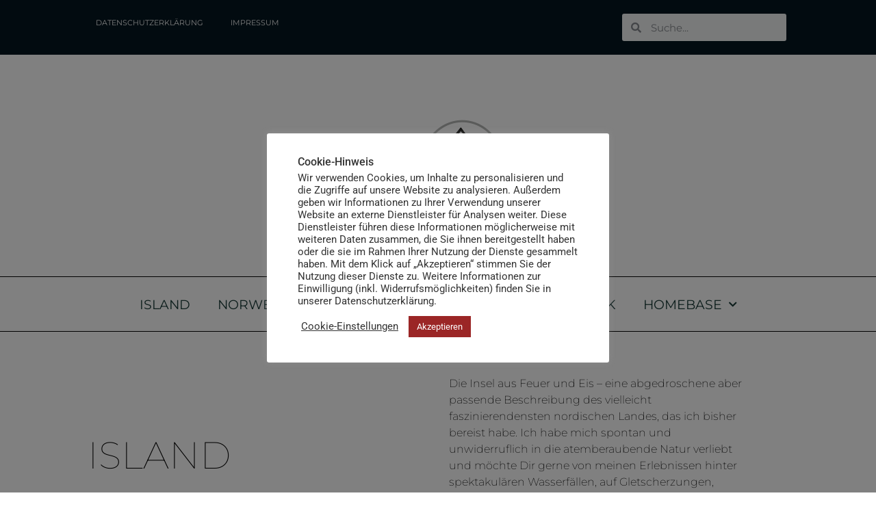

--- FILE ---
content_type: text/html; charset=UTF-8
request_url: https://www.nordlandverliebt.de/category/island/
body_size: 13781
content:
<!DOCTYPE html>
<html lang="de">
<head>
	<meta charset="UTF-8">
	<meta name="viewport" content="width=device-width, initial-scale=1.0, viewport-fit=cover" />		<meta name='robots' content='index, follow, max-image-preview:large, max-snippet:-1, max-video-preview:-1' />

	<!-- This site is optimized with the Yoast SEO plugin v24.9 - https://yoast.com/wordpress/plugins/seo/ -->
	<title>Island Archive - Nordlandverliebt</title>
	<link rel="canonical" href="https://www.nordlandverliebt.de/category/island/" />
	<meta property="og:locale" content="de_DE" />
	<meta property="og:type" content="article" />
	<meta property="og:title" content="Island Archive - Nordlandverliebt" />
	<meta property="og:description" content="Die Insel aus Feuer und Eis &#8211; eine abgedroschene aber passende Beschreibung des vielleicht faszinierendensten nordischen Landes, das ich bisher bereist habe. Ich habe mich spontan und unwiderruflich in die atemberaubende Natur verliebt und möchte Dir gerne von meinen Erlebnissen hinter spektakulären Wasserfällen, auf Gletscherzungen, zwischen moosbewachsenen Lavafeldern und auf und in erloschenen Vulkankratern berichten." />
	<meta property="og:url" content="https://www.nordlandverliebt.de/category/island/" />
	<meta property="og:site_name" content="Nordlandverliebt" />
	<meta name="twitter:card" content="summary_large_image" />
	<script type="application/ld+json" class="yoast-schema-graph">{"@context":"https://schema.org","@graph":[{"@type":"CollectionPage","@id":"https://www.nordlandverliebt.de/category/island/","url":"https://www.nordlandverliebt.de/category/island/","name":"Island Archive - Nordlandverliebt","isPartOf":{"@id":"https://www.nordlandverliebt.de/#website"},"primaryImageOfPage":{"@id":"https://www.nordlandverliebt.de/category/island/#primaryimage"},"image":{"@id":"https://www.nordlandverliebt.de/category/island/#primaryimage"},"thumbnailUrl":"https://www.nordlandverliebt.de/wp-content/uploads/2021/11/1.jpg","breadcrumb":{"@id":"https://www.nordlandverliebt.de/category/island/#breadcrumb"},"inLanguage":"de"},{"@type":"ImageObject","inLanguage":"de","@id":"https://www.nordlandverliebt.de/category/island/#primaryimage","url":"https://www.nordlandverliebt.de/wp-content/uploads/2021/11/1.jpg","contentUrl":"https://www.nordlandverliebt.de/wp-content/uploads/2021/11/1.jpg","width":1500,"height":1125},{"@type":"BreadcrumbList","@id":"https://www.nordlandverliebt.de/category/island/#breadcrumb","itemListElement":[{"@type":"ListItem","position":1,"name":"Startseite","item":"https://www.nordlandverliebt.de/"},{"@type":"ListItem","position":2,"name":"Island"}]},{"@type":"WebSite","@id":"https://www.nordlandverliebt.de/#website","url":"https://www.nordlandverliebt.de/","name":"Nordlandverliebt","description":"Blog","publisher":{"@id":"https://www.nordlandverliebt.de/#organization"},"potentialAction":[{"@type":"SearchAction","target":{"@type":"EntryPoint","urlTemplate":"https://www.nordlandverliebt.de/?s={search_term_string}"},"query-input":{"@type":"PropertyValueSpecification","valueRequired":true,"valueName":"search_term_string"}}],"inLanguage":"de"},{"@type":"Organization","@id":"https://www.nordlandverliebt.de/#organization","name":"Nordlandverliebt","url":"https://www.nordlandverliebt.de/","logo":{"@type":"ImageObject","inLanguage":"de","@id":"https://www.nordlandverliebt.de/#/schema/logo/image/","url":"https://www.nordlandverliebt.de/wp-content/uploads/2021/01/cropped-nordlandverliebt-logo-berge.png","contentUrl":"https://www.nordlandverliebt.de/wp-content/uploads/2021/01/cropped-nordlandverliebt-logo-berge.png","width":450,"height":244,"caption":"Nordlandverliebt"},"image":{"@id":"https://www.nordlandverliebt.de/#/schema/logo/image/"}}]}</script>
	<!-- / Yoast SEO plugin. -->


<link rel='dns-prefetch' href='//cdn.jsdelivr.net' />
<link rel="alternate" type="application/rss+xml" title="Nordlandverliebt &raquo; Kategorie-Feed für Island" href="https://www.nordlandverliebt.de/category/island/feed/" />
<style id='wp-img-auto-sizes-contain-inline-css' type='text/css'>
img:is([sizes=auto i],[sizes^="auto," i]){contain-intrinsic-size:3000px 1500px}
/*# sourceURL=wp-img-auto-sizes-contain-inline-css */
</style>
<style id='wp-emoji-styles-inline-css' type='text/css'>

	img.wp-smiley, img.emoji {
		display: inline !important;
		border: none !important;
		box-shadow: none !important;
		height: 1em !important;
		width: 1em !important;
		margin: 0 0.07em !important;
		vertical-align: -0.1em !important;
		background: none !important;
		padding: 0 !important;
	}
/*# sourceURL=wp-emoji-styles-inline-css */
</style>
<link rel='stylesheet' id='wp-block-library-css' href='https://www.nordlandverliebt.de/wp-includes/css/dist/block-library/style.min.css?ver=6.9' type='text/css' media='all' />

<style id='classic-theme-styles-inline-css' type='text/css'>
/*! This file is auto-generated */
.wp-block-button__link{color:#fff;background-color:#32373c;border-radius:9999px;box-shadow:none;text-decoration:none;padding:calc(.667em + 2px) calc(1.333em + 2px);font-size:1.125em}.wp-block-file__button{background:#32373c;color:#fff;text-decoration:none}
/*# sourceURL=/wp-includes/css/classic-themes.min.css */
</style>
<link rel='stylesheet' id='cookie-law-info-css' href='https://www.nordlandverliebt.de/wp-content/plugins/cookie-law-info/legacy/public/css/cookie-law-info-public.css?ver=3.2.10' type='text/css' media='all' />
<link rel='stylesheet' id='cookie-law-info-gdpr-css' href='https://www.nordlandverliebt.de/wp-content/plugins/cookie-law-info/legacy/public/css/cookie-law-info-gdpr.css?ver=3.2.10' type='text/css' media='all' />
<link rel='stylesheet' id='bootstrap-style-css' href='https://cdn.jsdelivr.net/npm/bootstrap@4.5.3/dist/css/bootstrap.min.css?ver=6.9' type='text/css' media='all' integrity="sha384-TX8t27EcRE3e/ihU7zmQxVncDAy5uIKz4rEkgIXeMed4M0jlfIDPvg6uqKI2xXr2" crossorigin="anonymous" />
<link rel='stylesheet' id='customstyle-css' href='https://www.nordlandverliebt.de/wp-content/themes/lamson/assets/css/style.css?ver=1.0.0' type='text/css' media='all' />
<link rel='stylesheet' id='elementor-frontend-css' href='https://www.nordlandverliebt.de/wp-content/plugins/elementor/assets/css/frontend.min.css?ver=3.28.4' type='text/css' media='all' />
<link rel='stylesheet' id='widget-nav-menu-css' href='https://www.nordlandverliebt.de/wp-content/plugins/elementor-pro/assets/css/widget-nav-menu.min.css?ver=3.28.3' type='text/css' media='all' />
<link rel='stylesheet' id='widget-search-form-css' href='https://www.nordlandverliebt.de/wp-content/plugins/elementor-pro/assets/css/widget-search-form.min.css?ver=3.28.3' type='text/css' media='all' />
<link rel='stylesheet' id='elementor-icons-shared-0-css' href='https://www.nordlandverliebt.de/wp-content/plugins/elementor/assets/lib/font-awesome/css/fontawesome.min.css?ver=5.15.3' type='text/css' media='all' />
<link rel='stylesheet' id='elementor-icons-fa-solid-css' href='https://www.nordlandverliebt.de/wp-content/plugins/elementor/assets/lib/font-awesome/css/solid.min.css?ver=5.15.3' type='text/css' media='all' />
<link rel='stylesheet' id='widget-image-css' href='https://www.nordlandverliebt.de/wp-content/plugins/elementor/assets/css/widget-image.min.css?ver=3.28.4' type='text/css' media='all' />
<link rel='stylesheet' id='widget-heading-css' href='https://www.nordlandverliebt.de/wp-content/plugins/elementor/assets/css/widget-heading.min.css?ver=3.28.4' type='text/css' media='all' />
<link rel='stylesheet' id='e-motion-fx-css' href='https://www.nordlandverliebt.de/wp-content/plugins/elementor-pro/assets/css/modules/motion-fx.min.css?ver=3.28.3' type='text/css' media='all' />
<link rel='stylesheet' id='widget-divider-css' href='https://www.nordlandverliebt.de/wp-content/plugins/elementor/assets/css/widget-divider.min.css?ver=3.28.4' type='text/css' media='all' />
<link rel='stylesheet' id='widget-posts-css' href='https://www.nordlandverliebt.de/wp-content/plugins/elementor-pro/assets/css/widget-posts.min.css?ver=3.28.3' type='text/css' media='all' />
<link rel='stylesheet' id='elementor-icons-css' href='https://www.nordlandverliebt.de/wp-content/plugins/elementor/assets/lib/eicons/css/elementor-icons.min.css?ver=5.36.0' type='text/css' media='all' />
<link rel='stylesheet' id='elementor-post-121-css' href='https://www.nordlandverliebt.de/wp-content/uploads/elementor/css/post-121.css?ver=1745352826' type='text/css' media='all' />
<link rel='stylesheet' id='elementor-post-7-css' href='https://www.nordlandverliebt.de/wp-content/uploads/elementor/css/post-7.css?ver=1745352826' type='text/css' media='all' />
<link rel='stylesheet' id='elementor-post-21-css' href='https://www.nordlandverliebt.de/wp-content/uploads/elementor/css/post-21.css?ver=1745352826' type='text/css' media='all' />
<link rel='stylesheet' id='elementor-post-176-css' href='https://www.nordlandverliebt.de/wp-content/uploads/elementor/css/post-176.css?ver=1745353090' type='text/css' media='all' />
<link rel='stylesheet' id='elementor-gf-local-roboto-css' href='https://www.nordlandverliebt.de/wp-content/uploads/elementor/google-fonts/css/roboto.css?ver=1745352830' type='text/css' media='all' />
<link rel='stylesheet' id='elementor-gf-local-robotoslab-css' href='https://www.nordlandverliebt.de/wp-content/uploads/elementor/google-fonts/css/robotoslab.css?ver=1745352832' type='text/css' media='all' />
<link rel='stylesheet' id='elementor-gf-local-montserrat-css' href='https://www.nordlandverliebt.de/wp-content/uploads/elementor/google-fonts/css/montserrat.css?ver=1745352837' type='text/css' media='all' />
<script type="text/javascript" src="https://www.nordlandverliebt.de/wp-includes/js/jquery/jquery.min.js?ver=3.7.1" id="jquery-core-js"></script>
<script type="text/javascript" src="https://www.nordlandverliebt.de/wp-includes/js/jquery/jquery-migrate.min.js?ver=3.4.1" id="jquery-migrate-js"></script>
<script type="text/javascript" id="cookie-law-info-js-extra">
/* <![CDATA[ */
var Cli_Data = {"nn_cookie_ids":[],"cookielist":[],"non_necessary_cookies":[],"ccpaEnabled":"","ccpaRegionBased":"","ccpaBarEnabled":"","strictlyEnabled":["necessary","obligatoire"],"ccpaType":"gdpr","js_blocking":"1","custom_integration":"","triggerDomRefresh":"","secure_cookies":""};
var cli_cookiebar_settings = {"animate_speed_hide":"500","animate_speed_show":"500","background":"#FFF","border":"#b1a6a6c2","border_on":"","button_1_button_colour":"#9b2626","button_1_button_hover":"#7c1e1e","button_1_link_colour":"#fff","button_1_as_button":"1","button_1_new_win":"","button_2_button_colour":"#333","button_2_button_hover":"#292929","button_2_link_colour":"#444","button_2_as_button":"","button_2_hidebar":"","button_3_button_colour":"#3566bb","button_3_button_hover":"#2a5296","button_3_link_colour":"#fff","button_3_as_button":"1","button_3_new_win":"","button_4_button_colour":"#000","button_4_button_hover":"#000000","button_4_link_colour":"#333333","button_4_as_button":"","button_7_button_colour":"#61a229","button_7_button_hover":"#4e8221","button_7_link_colour":"#fff","button_7_as_button":"1","button_7_new_win":"","font_family":"inherit","header_fix":"","notify_animate_hide":"1","notify_animate_show":"","notify_div_id":"#cookie-law-info-bar","notify_position_horizontal":"right","notify_position_vertical":"bottom","scroll_close":"","scroll_close_reload":"","accept_close_reload":"","reject_close_reload":"","showagain_tab":"","showagain_background":"#fff","showagain_border":"#000","showagain_div_id":"#cookie-law-info-again","showagain_x_position":"100px","text":"#333333","show_once_yn":"","show_once":"10000","logging_on":"","as_popup":"","popup_overlay":"1","bar_heading_text":"Cookie-Hinweis","cookie_bar_as":"popup","popup_showagain_position":"bottom-right","widget_position":"left"};
var log_object = {"ajax_url":"https://www.nordlandverliebt.de/wp-admin/admin-ajax.php"};
//# sourceURL=cookie-law-info-js-extra
/* ]]> */
</script>
<script type="text/javascript" src="https://www.nordlandverliebt.de/wp-content/plugins/cookie-law-info/legacy/public/js/cookie-law-info-public.js?ver=3.2.10" id="cookie-law-info-js"></script>
<link rel="https://api.w.org/" href="https://www.nordlandverliebt.de/wp-json/" /><link rel="alternate" title="JSON" type="application/json" href="https://www.nordlandverliebt.de/wp-json/wp/v2/categories/7" /><link rel="EditURI" type="application/rsd+xml" title="RSD" href="https://www.nordlandverliebt.de/xmlrpc.php?rsd" />
<meta name="generator" content="WordPress 6.9" />
<!-- Analytics by WP Statistics - https://wp-statistics.com -->
<meta name="generator" content="Elementor 3.28.4; features: additional_custom_breakpoints, e_local_google_fonts; settings: css_print_method-external, google_font-enabled, font_display-auto">
			<style>
				.e-con.e-parent:nth-of-type(n+4):not(.e-lazyloaded):not(.e-no-lazyload),
				.e-con.e-parent:nth-of-type(n+4):not(.e-lazyloaded):not(.e-no-lazyload) * {
					background-image: none !important;
				}
				@media screen and (max-height: 1024px) {
					.e-con.e-parent:nth-of-type(n+3):not(.e-lazyloaded):not(.e-no-lazyload),
					.e-con.e-parent:nth-of-type(n+3):not(.e-lazyloaded):not(.e-no-lazyload) * {
						background-image: none !important;
					}
				}
				@media screen and (max-height: 640px) {
					.e-con.e-parent:nth-of-type(n+2):not(.e-lazyloaded):not(.e-no-lazyload),
					.e-con.e-parent:nth-of-type(n+2):not(.e-lazyloaded):not(.e-no-lazyload) * {
						background-image: none !important;
					}
				}
			</style>
			<link rel="icon" href="https://www.nordlandverliebt.de/wp-content/uploads/2020/10/cropped-nordlandverliebt-favi-32x32.png" sizes="32x32" />
<link rel="icon" href="https://www.nordlandverliebt.de/wp-content/uploads/2020/10/cropped-nordlandverliebt-favi-192x192.png" sizes="192x192" />
<link rel="apple-touch-icon" href="https://www.nordlandverliebt.de/wp-content/uploads/2020/10/cropped-nordlandverliebt-favi-180x180.png" />
<meta name="msapplication-TileImage" content="https://www.nordlandverliebt.de/wp-content/uploads/2020/10/cropped-nordlandverliebt-favi-270x270.png" />
</head>
<body class="archive category category-island category-7 wp-custom-logo wp-theme-lamson elementor-page-176 elementor-default elementor-template-full-width elementor-kit-121">
		<div data-elementor-type="header" data-elementor-id="7" class="elementor elementor-7 elementor-location-header" data-elementor-post-type="elementor_library">
					<section class="elementor-section elementor-top-section elementor-element elementor-element-79d9afe elementor-section-content-top elementor-section-stretched elementor-section-boxed elementor-section-height-default elementor-section-height-default" data-id="79d9afe" data-element_type="section" data-settings="{&quot;stretch_section&quot;:&quot;section-stretched&quot;,&quot;background_background&quot;:&quot;classic&quot;}">
						<div class="elementor-container elementor-column-gap-no">
					<div class="elementor-column elementor-col-50 elementor-top-column elementor-element elementor-element-b2839b8" data-id="b2839b8" data-element_type="column" data-settings="{&quot;background_background&quot;:&quot;classic&quot;}">
			<div class="elementor-widget-wrap elementor-element-populated">
						<div class="elementor-element elementor-element-8cb9f2b elementor-nav-menu__text-align-center elementor-nav-menu--dropdown-tablet elementor-widget elementor-widget-nav-menu" data-id="8cb9f2b" data-element_type="widget" data-settings="{&quot;layout&quot;:&quot;horizontal&quot;,&quot;submenu_icon&quot;:{&quot;value&quot;:&quot;&lt;i class=\&quot;fas fa-caret-down\&quot;&gt;&lt;\/i&gt;&quot;,&quot;library&quot;:&quot;fa-solid&quot;}}" data-widget_type="nav-menu.default">
				<div class="elementor-widget-container">
								<nav aria-label="Menü" class="elementor-nav-menu--main elementor-nav-menu__container elementor-nav-menu--layout-horizontal e--pointer-underline e--animation-fade">
				<ul id="menu-1-8cb9f2b" class="elementor-nav-menu"><li class="menu-item menu-item-type-post_type menu-item-object-page menu-item-privacy-policy menu-item-247"><a rel="privacy-policy" href="https://www.nordlandverliebt.de/privacy-policy/" class="elementor-item">Datenschutzerklärung</a></li>
<li class="menu-item menu-item-type-post_type menu-item-object-page menu-item-248"><a href="https://www.nordlandverliebt.de/impressum/" class="elementor-item">Impressum</a></li>
</ul>			</nav>
						<nav class="elementor-nav-menu--dropdown elementor-nav-menu__container" aria-hidden="true">
				<ul id="menu-2-8cb9f2b" class="elementor-nav-menu"><li class="menu-item menu-item-type-post_type menu-item-object-page menu-item-privacy-policy menu-item-247"><a rel="privacy-policy" href="https://www.nordlandverliebt.de/privacy-policy/" class="elementor-item" tabindex="-1">Datenschutzerklärung</a></li>
<li class="menu-item menu-item-type-post_type menu-item-object-page menu-item-248"><a href="https://www.nordlandverliebt.de/impressum/" class="elementor-item" tabindex="-1">Impressum</a></li>
</ul>			</nav>
						</div>
				</div>
					</div>
		</div>
				<div class="elementor-column elementor-col-50 elementor-top-column elementor-element elementor-element-2f3f62e elementor-hidden-phone" data-id="2f3f62e" data-element_type="column">
			<div class="elementor-widget-wrap elementor-element-populated">
						<div class="elementor-element elementor-element-d24926d elementor-search-form--skin-minimal elementor-widget__width-auto elementor-hidden-phone elementor-widget elementor-widget-search-form" data-id="d24926d" data-element_type="widget" data-settings="{&quot;skin&quot;:&quot;minimal&quot;,&quot;_animation&quot;:&quot;none&quot;}" data-widget_type="search-form.default">
				<div class="elementor-widget-container">
							<search role="search">
			<form class="elementor-search-form" action="https://www.nordlandverliebt.de" method="get">
												<div class="elementor-search-form__container">
					<label class="elementor-screen-only" for="elementor-search-form-d24926d">Suche</label>

											<div class="elementor-search-form__icon">
							<i aria-hidden="true" class="fas fa-search"></i>							<span class="elementor-screen-only">Suche</span>
						</div>
					
					<input id="elementor-search-form-d24926d" placeholder="Suche..." class="elementor-search-form__input" type="search" name="s" value="">
					
					
									</div>
			</form>
		</search>
						</div>
				</div>
					</div>
		</div>
					</div>
		</section>
				<section class="elementor-section elementor-top-section elementor-element elementor-element-68c92d4 elementor-section-boxed elementor-section-height-default elementor-section-height-default" data-id="68c92d4" data-element_type="section">
							<div class="elementor-background-overlay"></div>
							<div class="elementor-container elementor-column-gap-no">
					<div class="elementor-column elementor-col-100 elementor-top-column elementor-element elementor-element-a9a9da5" data-id="a9a9da5" data-element_type="column">
			<div class="elementor-widget-wrap elementor-element-populated">
						<div class="elementor-element elementor-element-96511c8 elementor-widget elementor-widget-theme-site-logo elementor-widget-image" data-id="96511c8" data-element_type="widget" data-widget_type="theme-site-logo.default">
				<div class="elementor-widget-container">
											<a href="https://www.nordlandverliebt.de">
			<img fetchpriority="high" width="450" height="244" src="https://www.nordlandverliebt.de/wp-content/uploads/2021/01/cropped-nordlandverliebt-logo-berge.png" class="attachment-full size-full wp-image-438" alt="" srcset="https://www.nordlandverliebt.de/wp-content/uploads/2021/01/cropped-nordlandverliebt-logo-berge.png 450w, https://www.nordlandverliebt.de/wp-content/uploads/2021/01/cropped-nordlandverliebt-logo-berge-300x163.png 300w" sizes="(max-width: 450px) 100vw, 450px" />				</a>
											</div>
				</div>
					</div>
		</div>
					</div>
		</section>
				<section class="elementor-section elementor-top-section elementor-element elementor-element-220b1fa elementor-section-boxed elementor-section-height-default elementor-section-height-default" data-id="220b1fa" data-element_type="section">
						<div class="elementor-container elementor-column-gap-no">
					<div class="elementor-column elementor-col-100 elementor-top-column elementor-element elementor-element-65d9844" data-id="65d9844" data-element_type="column">
			<div class="elementor-widget-wrap elementor-element-populated">
						<div class="elementor-element elementor-element-0e68e48 elementor-nav-menu__align-center elementor-nav-menu--dropdown-tablet elementor-nav-menu__text-align-aside elementor-nav-menu--toggle elementor-nav-menu--burger elementor-widget elementor-widget-nav-menu" data-id="0e68e48" data-element_type="widget" data-settings="{&quot;submenu_icon&quot;:{&quot;value&quot;:&quot;&lt;i class=\&quot;fas fa-chevron-down\&quot;&gt;&lt;\/i&gt;&quot;,&quot;library&quot;:&quot;fa-solid&quot;},&quot;layout&quot;:&quot;horizontal&quot;,&quot;toggle&quot;:&quot;burger&quot;}" data-widget_type="nav-menu.default">
				<div class="elementor-widget-container">
								<nav aria-label="Menü" class="elementor-nav-menu--main elementor-nav-menu__container elementor-nav-menu--layout-horizontal e--pointer-none">
				<ul id="menu-1-0e68e48" class="elementor-nav-menu"><li class="menu-item menu-item-type-taxonomy menu-item-object-category current-menu-item menu-item-90"><a href="https://www.nordlandverliebt.de/category/island/" aria-current="page" class="elementor-item elementor-item-active">Island</a></li>
<li class="menu-item menu-item-type-taxonomy menu-item-object-category menu-item-91"><a href="https://www.nordlandverliebt.de/category/norwegen/" class="elementor-item">Norwegen</a></li>
<li class="menu-item menu-item-type-taxonomy menu-item-object-category menu-item-92"><a href="https://www.nordlandverliebt.de/category/schweden/" class="elementor-item">Schweden</a></li>
<li class="menu-item menu-item-type-taxonomy menu-item-object-category menu-item-368"><a href="https://www.nordlandverliebt.de/category/finnland/" class="elementor-item">Finnland</a></li>
<li class="menu-item menu-item-type-taxonomy menu-item-object-category menu-item-375"><a href="https://www.nordlandverliebt.de/category/daenemark/" class="elementor-item">Dänemark</a></li>
<li class="menu-item menu-item-type-taxonomy menu-item-object-category menu-item-has-children menu-item-411"><a href="https://www.nordlandverliebt.de/category/homebase/" class="elementor-item">Homebase</a>
<ul class="sub-menu elementor-nav-menu--dropdown">
	<li class="menu-item menu-item-type-taxonomy menu-item-object-category menu-item-382"><a href="https://www.nordlandverliebt.de/category/deutschland/" class="elementor-sub-item">Deutschland</a></li>
	<li class="menu-item menu-item-type-taxonomy menu-item-object-category menu-item-93"><a href="https://www.nordlandverliebt.de/category/schweiz/" class="elementor-sub-item">Schweiz</a></li>
</ul>
</li>
</ul>			</nav>
					<div class="elementor-menu-toggle" role="button" tabindex="0" aria-label="Menu Toggle" aria-expanded="false">
			<i aria-hidden="true" role="presentation" class="elementor-menu-toggle__icon--open eicon-menu-bar"></i><i aria-hidden="true" role="presentation" class="elementor-menu-toggle__icon--close eicon-close"></i>		</div>
					<nav class="elementor-nav-menu--dropdown elementor-nav-menu__container" aria-hidden="true">
				<ul id="menu-2-0e68e48" class="elementor-nav-menu"><li class="menu-item menu-item-type-taxonomy menu-item-object-category current-menu-item menu-item-90"><a href="https://www.nordlandverliebt.de/category/island/" aria-current="page" class="elementor-item elementor-item-active" tabindex="-1">Island</a></li>
<li class="menu-item menu-item-type-taxonomy menu-item-object-category menu-item-91"><a href="https://www.nordlandverliebt.de/category/norwegen/" class="elementor-item" tabindex="-1">Norwegen</a></li>
<li class="menu-item menu-item-type-taxonomy menu-item-object-category menu-item-92"><a href="https://www.nordlandverliebt.de/category/schweden/" class="elementor-item" tabindex="-1">Schweden</a></li>
<li class="menu-item menu-item-type-taxonomy menu-item-object-category menu-item-368"><a href="https://www.nordlandverliebt.de/category/finnland/" class="elementor-item" tabindex="-1">Finnland</a></li>
<li class="menu-item menu-item-type-taxonomy menu-item-object-category menu-item-375"><a href="https://www.nordlandverliebt.de/category/daenemark/" class="elementor-item" tabindex="-1">Dänemark</a></li>
<li class="menu-item menu-item-type-taxonomy menu-item-object-category menu-item-has-children menu-item-411"><a href="https://www.nordlandverliebt.de/category/homebase/" class="elementor-item" tabindex="-1">Homebase</a>
<ul class="sub-menu elementor-nav-menu--dropdown">
	<li class="menu-item menu-item-type-taxonomy menu-item-object-category menu-item-382"><a href="https://www.nordlandverliebt.de/category/deutschland/" class="elementor-sub-item" tabindex="-1">Deutschland</a></li>
	<li class="menu-item menu-item-type-taxonomy menu-item-object-category menu-item-93"><a href="https://www.nordlandverliebt.de/category/schweiz/" class="elementor-sub-item" tabindex="-1">Schweiz</a></li>
</ul>
</li>
</ul>			</nav>
						</div>
				</div>
					</div>
		</div>
					</div>
		</section>
				</div>
				<div data-elementor-type="search-results" data-elementor-id="176" class="elementor elementor-176 elementor-location-archive" data-elementor-post-type="elementor_library">
					<section class="elementor-section elementor-top-section elementor-element elementor-element-14ef1d11 elementor-section-full_width elementor-section-height-default elementor-section-height-default" data-id="14ef1d11" data-element_type="section">
						<div class="elementor-container elementor-column-gap-default">
					<div class="elementor-column elementor-col-50 elementor-top-column elementor-element elementor-element-21773aad" data-id="21773aad" data-element_type="column">
			<div class="elementor-widget-wrap elementor-element-populated">
						<div class="elementor-element elementor-element-1f5b27a7 elementor-widget elementor-widget-theme-archive-title elementor-page-title elementor-widget-heading" data-id="1f5b27a7" data-element_type="widget" data-widget_type="theme-archive-title.default">
				<div class="elementor-widget-container">
					<h1 class="elementor-heading-title elementor-size-default">Island</h1>				</div>
				</div>
					</div>
		</div>
				<div class="elementor-column elementor-col-50 elementor-top-column elementor-element elementor-element-4b9d9ac3" data-id="4b9d9ac3" data-element_type="column">
			<div class="elementor-widget-wrap elementor-element-populated">
						<div class="elementor-element elementor-element-5a78c4c0 elementor-widget elementor-widget-text-editor" data-id="5a78c4c0" data-element_type="widget" data-widget_type="text-editor.default">
				<div class="elementor-widget-container">
									<p>Die Insel aus Feuer und Eis &#8211; eine abgedroschene aber passende Beschreibung des vielleicht faszinierendensten nordischen Landes, das ich bisher bereist habe. Ich habe mich spontan und unwiderruflich in die atemberaubende Natur verliebt und möchte Dir gerne von meinen Erlebnissen hinter spektakulären Wasserfällen, auf Gletscherzungen, zwischen moosbewachsenen Lavafeldern und auf und in erloschenen Vulkankratern berichten.</p>
								</div>
				</div>
					</div>
		</div>
					</div>
		</section>
				<section class="elementor-section elementor-top-section elementor-element elementor-element-a5215ee elementor-section-full_width elementor-section-height-default elementor-section-height-default" data-id="a5215ee" data-element_type="section">
						<div class="elementor-container elementor-column-gap-default">
					<div class="elementor-column elementor-col-100 elementor-top-column elementor-element elementor-element-58f6ed49" data-id="58f6ed49" data-element_type="column">
			<div class="elementor-widget-wrap elementor-element-populated">
						<div class="elementor-element elementor-element-58a0bf5b elementor-widget elementor-widget-image" data-id="58a0bf5b" data-element_type="widget" data-settings="{&quot;motion_fx_motion_fx_scrolling&quot;:&quot;yes&quot;,&quot;motion_fx_translateY_effect&quot;:&quot;yes&quot;,&quot;motion_fx_translateY_speed&quot;:{&quot;unit&quot;:&quot;px&quot;,&quot;size&quot;:&quot;2&quot;,&quot;sizes&quot;:[]},&quot;motion_fx_devices&quot;:[&quot;desktop&quot;],&quot;motion_fx_translateY_affectedRange&quot;:{&quot;unit&quot;:&quot;%&quot;,&quot;size&quot;:&quot;&quot;,&quot;sizes&quot;:{&quot;start&quot;:0,&quot;end&quot;:100}}}" data-widget_type="image.default">
				<div class="elementor-widget-container">
															<img width="1500" height="1125" src="https://www.nordlandverliebt.de/wp-content/uploads/2021/11/1.jpg" class="attachment-full size-full wp-image-1073" alt="" srcset="https://www.nordlandverliebt.de/wp-content/uploads/2021/11/1.jpg 1500w, https://www.nordlandverliebt.de/wp-content/uploads/2021/11/1-300x225.jpg 300w, https://www.nordlandverliebt.de/wp-content/uploads/2021/11/1-1024x768.jpg 1024w, https://www.nordlandverliebt.de/wp-content/uploads/2021/11/1-768x576.jpg 768w" sizes="(max-width: 1500px) 100vw, 1500px" />															</div>
				</div>
					</div>
		</div>
					</div>
		</section>
				<section class="elementor-section elementor-top-section elementor-element elementor-element-3abaafa7 elementor-section-full_width elementor-section-height-default elementor-section-height-default" data-id="3abaafa7" data-element_type="section">
						<div class="elementor-container elementor-column-gap-default">
					<div class="elementor-column elementor-col-100 elementor-top-column elementor-element elementor-element-e55d25b" data-id="e55d25b" data-element_type="column" data-settings="{&quot;motion_fx_motion_fx_scrolling&quot;:&quot;yes&quot;,&quot;motion_fx_translateX_effect&quot;:&quot;yes&quot;,&quot;motion_fx_translateX_speed&quot;:{&quot;unit&quot;:&quot;px&quot;,&quot;size&quot;:&quot;1&quot;,&quot;sizes&quot;:[]},&quot;motion_fx_translateX_affectedRange&quot;:{&quot;unit&quot;:&quot;%&quot;,&quot;size&quot;:&quot;&quot;,&quot;sizes&quot;:{&quot;start&quot;:&quot;0&quot;,&quot;end&quot;:&quot;50&quot;}},&quot;motion_fx_devices&quot;:[&quot;desktop&quot;]}">
			<div class="elementor-widget-wrap elementor-element-populated">
						<div class="elementor-element elementor-element-7eba4355 elementor-widget-divider--view-line_text elementor-widget-divider--element-align-left elementor-widget elementor-widget-divider" data-id="7eba4355" data-element_type="widget" data-widget_type="divider.default">
				<div class="elementor-widget-container">
							<div class="elementor-divider">
			<span class="elementor-divider-separator">
							<span class="elementor-divider__text elementor-divider__element">
				Aktuelle <b>BEITRÄGE</b>				</span>
						</span>
		</div>
						</div>
				</div>
					</div>
		</div>
					</div>
		</section>
				<section class="elementor-section elementor-top-section elementor-element elementor-element-1d6e3c76 elementor-section-full_width elementor-section-height-default elementor-section-height-default" data-id="1d6e3c76" data-element_type="section">
						<div class="elementor-container elementor-column-gap-default">
					<div class="elementor-column elementor-col-100 elementor-top-column elementor-element elementor-element-15077de5" data-id="15077de5" data-element_type="column">
			<div class="elementor-widget-wrap elementor-element-populated">
						<div class="elementor-element elementor-element-1f5fb243 elementor-posts__hover-none elementor-grid-3 elementor-grid-tablet-2 elementor-grid-mobile-1 elementor-posts--thumbnail-top elementor-widget elementor-widget-posts" data-id="1f5fb243" data-element_type="widget" data-settings="{&quot;cards_row_gap&quot;:{&quot;unit&quot;:&quot;px&quot;,&quot;size&quot;:&quot;50&quot;,&quot;sizes&quot;:[]},&quot;cards_columns&quot;:&quot;3&quot;,&quot;cards_columns_tablet&quot;:&quot;2&quot;,&quot;cards_columns_mobile&quot;:&quot;1&quot;,&quot;cards_row_gap_tablet&quot;:{&quot;unit&quot;:&quot;px&quot;,&quot;size&quot;:&quot;&quot;,&quot;sizes&quot;:[]},&quot;cards_row_gap_mobile&quot;:{&quot;unit&quot;:&quot;px&quot;,&quot;size&quot;:&quot;&quot;,&quot;sizes&quot;:[]}}" data-widget_type="posts.cards">
				<div class="elementor-widget-container">
							<div class="elementor-posts-container elementor-posts elementor-posts--skin-cards elementor-grid">
				<article class="elementor-post elementor-grid-item post-1072 post type-post status-publish format-standard has-post-thumbnail hentry category-island">
			<div class="elementor-post__card">
				<a class="elementor-post__thumbnail__link" href="https://www.nordlandverliebt.de/2021/11/inside-iceland/" tabindex="-1" ><div class="elementor-post__thumbnail"><img width="1500" height="1125" src="https://www.nordlandverliebt.de/wp-content/uploads/2021/11/1.jpg" class="attachment-full size-full wp-image-1073" alt="" decoding="async" srcset="https://www.nordlandverliebt.de/wp-content/uploads/2021/11/1.jpg 1500w, https://www.nordlandverliebt.de/wp-content/uploads/2021/11/1-300x225.jpg 300w, https://www.nordlandverliebt.de/wp-content/uploads/2021/11/1-1024x768.jpg 1024w, https://www.nordlandverliebt.de/wp-content/uploads/2021/11/1-768x576.jpg 768w" sizes="(max-width: 1500px) 100vw, 1500px" /></div></a>
				<div class="elementor-post__text">
				<h3 class="elementor-post__title">
			<a href="https://www.nordlandverliebt.de/2021/11/inside-iceland/" >
				Inside Iceland			</a>
		</h3>
				</div>
				<div class="elementor-post__meta-data">
					<span class="elementor-post-date">
			11. November 2021		</span>
				</div>
					</div>
		</article>
				<article class="elementor-post elementor-grid-item post-1000 post type-post status-publish format-standard has-post-thumbnail hentry category-island">
			<div class="elementor-post__card">
				<a class="elementor-post__thumbnail__link" href="https://www.nordlandverliebt.de/2021/10/unseren-taeglichen-hotpot-gib-uns-heute/" tabindex="-1" ><div class="elementor-post__thumbnail"><img loading="lazy" width="1500" height="893" src="https://www.nordlandverliebt.de/wp-content/uploads/2021/10/10-1.jpg" class="attachment-full size-full wp-image-1045" alt="" decoding="async" srcset="https://www.nordlandverliebt.de/wp-content/uploads/2021/10/10-1.jpg 1500w, https://www.nordlandverliebt.de/wp-content/uploads/2021/10/10-1-300x179.jpg 300w, https://www.nordlandverliebt.de/wp-content/uploads/2021/10/10-1-1024x610.jpg 1024w, https://www.nordlandverliebt.de/wp-content/uploads/2021/10/10-1-768x457.jpg 768w" sizes="(max-width: 1500px) 100vw, 1500px" /></div></a>
				<div class="elementor-post__text">
				<h3 class="elementor-post__title">
			<a href="https://www.nordlandverliebt.de/2021/10/unseren-taeglichen-hotpot-gib-uns-heute/" >
				Unseren täglichen HotPot gib uns heute …			</a>
		</h3>
				</div>
				<div class="elementor-post__meta-data">
					<span class="elementor-post-date">
			11. Oktober 2021		</span>
				</div>
					</div>
		</article>
				<article class="elementor-post elementor-grid-item post-984 post type-post status-publish format-standard has-post-thumbnail hentry category-island">
			<div class="elementor-post__card">
				<a class="elementor-post__thumbnail__link" href="https://www.nordlandverliebt.de/2021/10/villi-und-die-walskelette-von-djupivogur/" tabindex="-1" ><div class="elementor-post__thumbnail"><img loading="lazy" width="1500" height="485" src="https://www.nordlandverliebt.de/wp-content/uploads/2021/10/9.jpg" class="attachment-full size-full wp-image-993" alt="" decoding="async" srcset="https://www.nordlandverliebt.de/wp-content/uploads/2021/10/9.jpg 1500w, https://www.nordlandverliebt.de/wp-content/uploads/2021/10/9-300x97.jpg 300w, https://www.nordlandverliebt.de/wp-content/uploads/2021/10/9-1024x331.jpg 1024w, https://www.nordlandverliebt.de/wp-content/uploads/2021/10/9-768x248.jpg 768w" sizes="(max-width: 1500px) 100vw, 1500px" /></div></a>
				<div class="elementor-post__text">
				<h3 class="elementor-post__title">
			<a href="https://www.nordlandverliebt.de/2021/10/villi-und-die-walskelette-von-djupivogur/" >
				Villi und die Walskelette von Djúpivogur			</a>
		</h3>
				</div>
				<div class="elementor-post__meta-data">
					<span class="elementor-post-date">
			2. Oktober 2021		</span>
				</div>
					</div>
		</article>
				<article class="elementor-post elementor-grid-item post-951 post type-post status-publish format-standard has-post-thumbnail hentry category-island">
			<div class="elementor-post__card">
				<a class="elementor-post__thumbnail__link" href="https://www.nordlandverliebt.de/2021/08/von-puffins-und-dem-klimawandel/" tabindex="-1" ><div class="elementor-post__thumbnail"><img loading="lazy" width="1500" height="1000" src="https://www.nordlandverliebt.de/wp-content/uploads/2021/08/4-1.jpg" class="attachment-full size-full wp-image-955" alt="" decoding="async" srcset="https://www.nordlandverliebt.de/wp-content/uploads/2021/08/4-1.jpg 1500w, https://www.nordlandverliebt.de/wp-content/uploads/2021/08/4-1-300x200.jpg 300w, https://www.nordlandverliebt.de/wp-content/uploads/2021/08/4-1-1024x683.jpg 1024w, https://www.nordlandverliebt.de/wp-content/uploads/2021/08/4-1-768x512.jpg 768w" sizes="(max-width: 1500px) 100vw, 1500px" /></div></a>
				<div class="elementor-post__text">
				<h3 class="elementor-post__title">
			<a href="https://www.nordlandverliebt.de/2021/08/von-puffins-und-dem-klimawandel/" >
				Von Puffins und dem Klimawandel			</a>
		</h3>
				</div>
				<div class="elementor-post__meta-data">
					<span class="elementor-post-date">
			29. August 2021		</span>
				</div>
					</div>
		</article>
				<article class="elementor-post elementor-grid-item post-929 post type-post status-publish format-standard has-post-thumbnail hentry category-island">
			<div class="elementor-post__card">
				<a class="elementor-post__thumbnail__link" href="https://www.nordlandverliebt.de/2021/08/mein-skandinavian-travel-codex/" tabindex="-1" ><div class="elementor-post__thumbnail"><img loading="lazy" width="1500" height="1196" src="https://www.nordlandverliebt.de/wp-content/uploads/2021/08/1.jpg" class="attachment-full size-full wp-image-930" alt="" decoding="async" srcset="https://www.nordlandverliebt.de/wp-content/uploads/2021/08/1.jpg 1500w, https://www.nordlandverliebt.de/wp-content/uploads/2021/08/1-300x239.jpg 300w, https://www.nordlandverliebt.de/wp-content/uploads/2021/08/1-1024x816.jpg 1024w, https://www.nordlandverliebt.de/wp-content/uploads/2021/08/1-768x612.jpg 768w" sizes="(max-width: 1500px) 100vw, 1500px" /></div></a>
				<div class="elementor-post__text">
				<h3 class="elementor-post__title">
			<a href="https://www.nordlandverliebt.de/2021/08/mein-skandinavian-travel-codex/" >
				Mein (Skandinavian) Travel Codex			</a>
		</h3>
				</div>
				<div class="elementor-post__meta-data">
					<span class="elementor-post-date">
			2. August 2021		</span>
				</div>
					</div>
		</article>
				<article class="elementor-post elementor-grid-item post-913 post type-post status-publish format-standard has-post-thumbnail hentry category-island">
			<div class="elementor-post__card">
				<a class="elementor-post__thumbnail__link" href="https://www.nordlandverliebt.de/2021/07/der-vulkan-eldfell-auf-vestmannaeyer/" tabindex="-1" ><div class="elementor-post__thumbnail"><img loading="lazy" width="1500" height="1125" src="https://www.nordlandverliebt.de/wp-content/uploads/2021/07/1.jpg" class="attachment-full size-full wp-image-915" alt="" decoding="async" srcset="https://www.nordlandverliebt.de/wp-content/uploads/2021/07/1.jpg 1500w, https://www.nordlandverliebt.de/wp-content/uploads/2021/07/1-300x225.jpg 300w, https://www.nordlandverliebt.de/wp-content/uploads/2021/07/1-1024x768.jpg 1024w, https://www.nordlandverliebt.de/wp-content/uploads/2021/07/1-768x576.jpg 768w" sizes="(max-width: 1500px) 100vw, 1500px" /></div></a>
				<div class="elementor-post__text">
				<h3 class="elementor-post__title">
			<a href="https://www.nordlandverliebt.de/2021/07/der-vulkan-eldfell-auf-vestmannaeyer/" >
				Der Vulkan Eldfell auf Vestmannaeyjar			</a>
		</h3>
				</div>
				<div class="elementor-post__meta-data">
					<span class="elementor-post-date">
			14. Juli 2021		</span>
				</div>
					</div>
		</article>
				<article class="elementor-post elementor-grid-item post-892 post type-post status-publish format-standard has-post-thumbnail hentry category-island">
			<div class="elementor-post__card">
				<a class="elementor-post__thumbnail__link" href="https://www.nordlandverliebt.de/2021/06/islands-ringroad-1335-aufregende-kilometer/" tabindex="-1" ><div class="elementor-post__thumbnail"><img loading="lazy" width="1500" height="1000" src="https://www.nordlandverliebt.de/wp-content/uploads/2021/06/5.jpg" class="attachment-full size-full wp-image-893" alt="" decoding="async" srcset="https://www.nordlandverliebt.de/wp-content/uploads/2021/06/5.jpg 1500w, https://www.nordlandverliebt.de/wp-content/uploads/2021/06/5-300x200.jpg 300w, https://www.nordlandverliebt.de/wp-content/uploads/2021/06/5-1024x683.jpg 1024w, https://www.nordlandverliebt.de/wp-content/uploads/2021/06/5-768x512.jpg 768w" sizes="(max-width: 1500px) 100vw, 1500px" /></div></a>
				<div class="elementor-post__text">
				<h3 class="elementor-post__title">
			<a href="https://www.nordlandverliebt.de/2021/06/islands-ringroad-1335-aufregende-kilometer/" >
				Islands Ringroad – 1335 aufregende Kilometer			</a>
		</h3>
				</div>
				<div class="elementor-post__meta-data">
					<span class="elementor-post-date">
			8. Juni 2021		</span>
				</div>
					</div>
		</article>
				<article class="elementor-post elementor-grid-item post-798 post type-post status-publish format-standard has-post-thumbnail hentry category-island">
			<div class="elementor-post__card">
				<a class="elementor-post__thumbnail__link" href="https://www.nordlandverliebt.de/2021/04/icelandic-turfhouses/" tabindex="-1" ><div class="elementor-post__thumbnail"><img loading="lazy" width="1500" height="1000" src="https://www.nordlandverliebt.de/wp-content/uploads/2021/04/4.jpg" class="attachment-full size-full wp-image-799" alt="" decoding="async" srcset="https://www.nordlandverliebt.de/wp-content/uploads/2021/04/4.jpg 1500w, https://www.nordlandverliebt.de/wp-content/uploads/2021/04/4-300x200.jpg 300w, https://www.nordlandverliebt.de/wp-content/uploads/2021/04/4-1024x683.jpg 1024w, https://www.nordlandverliebt.de/wp-content/uploads/2021/04/4-768x512.jpg 768w" sizes="(max-width: 1500px) 100vw, 1500px" /></div></a>
				<div class="elementor-post__text">
				<h3 class="elementor-post__title">
			<a href="https://www.nordlandverliebt.de/2021/04/icelandic-turfhouses/" >
				Icelandic Turfhouses			</a>
		</h3>
				</div>
				<div class="elementor-post__meta-data">
					<span class="elementor-post-date">
			21. April 2021		</span>
				</div>
					</div>
		</article>
				<article class="elementor-post elementor-grid-item post-777 post type-post status-publish format-standard has-post-thumbnail hentry category-island">
			<div class="elementor-post__card">
				<a class="elementor-post__thumbnail__link" href="https://www.nordlandverliebt.de/2021/02/island-eine-augenreise/" tabindex="-1" ><div class="elementor-post__thumbnail"><img loading="lazy" width="1200" height="913" src="https://www.nordlandverliebt.de/wp-content/uploads/2021/02/D.jpg" class="attachment-full size-full wp-image-778" alt="" decoding="async" srcset="https://www.nordlandverliebt.de/wp-content/uploads/2021/02/D.jpg 1200w, https://www.nordlandverliebt.de/wp-content/uploads/2021/02/D-300x228.jpg 300w, https://www.nordlandverliebt.de/wp-content/uploads/2021/02/D-1024x779.jpg 1024w, https://www.nordlandverliebt.de/wp-content/uploads/2021/02/D-768x584.jpg 768w" sizes="(max-width: 1200px) 100vw, 1200px" /></div></a>
				<div class="elementor-post__text">
				<h3 class="elementor-post__title">
			<a href="https://www.nordlandverliebt.de/2021/02/island-eine-augenreise/" >
				Island &#8211; eine Augenreise			</a>
		</h3>
				</div>
				<div class="elementor-post__meta-data">
					<span class="elementor-post-date">
			27. Februar 2021		</span>
				</div>
					</div>
		</article>
				<article class="elementor-post elementor-grid-item post-1 post type-post status-publish format-standard has-post-thumbnail hentry category-island">
			<div class="elementor-post__card">
				<a class="elementor-post__thumbnail__link" href="https://www.nordlandverliebt.de/2021/01/raudfeldargja-snaefellsnes-island/" tabindex="-1" ><div class="elementor-post__thumbnail"><img loading="lazy" width="1200" height="605" src="https://www.nordlandverliebt.de/wp-content/uploads/2020/10/Island-2_shrink.jpg" class="attachment-full size-full wp-image-447" alt="" decoding="async" srcset="https://www.nordlandverliebt.de/wp-content/uploads/2020/10/Island-2_shrink.jpg 1200w, https://www.nordlandverliebt.de/wp-content/uploads/2020/10/Island-2_shrink-300x151.jpg 300w, https://www.nordlandverliebt.de/wp-content/uploads/2020/10/Island-2_shrink-1024x516.jpg 1024w, https://www.nordlandverliebt.de/wp-content/uploads/2020/10/Island-2_shrink-768x387.jpg 768w" sizes="(max-width: 1200px) 100vw, 1200px" /></div></a>
				<div class="elementor-post__text">
				<h3 class="elementor-post__title">
			<a href="https://www.nordlandverliebt.de/2021/01/raudfeldargja-snaefellsnes-island/" >
				Raudfeldargja &#8211; sagenreiches Snaefellsnes			</a>
		</h3>
				</div>
				<div class="elementor-post__meta-data">
					<span class="elementor-post-date">
			17. Januar 2021		</span>
				</div>
					</div>
		</article>
				</div>
		
						</div>
				</div>
					</div>
		</div>
					</div>
		</section>
				</div>
				<div data-elementor-type="footer" data-elementor-id="21" class="elementor elementor-21 elementor-location-footer" data-elementor-post-type="elementor_library">
					<section class="elementor-section elementor-top-section elementor-element elementor-element-3ed3215 elementor-section-stretched elementor-section-boxed elementor-section-height-default elementor-section-height-default" data-id="3ed3215" data-element_type="section" data-settings="{&quot;stretch_section&quot;:&quot;section-stretched&quot;,&quot;background_background&quot;:&quot;classic&quot;}">
						<div class="elementor-container elementor-column-gap-default">
					<div class="elementor-column elementor-col-66 elementor-top-column elementor-element elementor-element-d6a6914" data-id="d6a6914" data-element_type="column">
			<div class="elementor-widget-wrap elementor-element-populated">
						<div class="elementor-element elementor-element-cdcb07d elementor-widget elementor-widget-text-editor" data-id="cdcb07d" data-element_type="widget" data-widget_type="text-editor.default">
				<div class="elementor-widget-container">
									&copy; Katrin Meyer								</div>
				</div>
					</div>
		</div>
				<div class="elementor-column elementor-col-33 elementor-top-column elementor-element elementor-element-4c4ee51" data-id="4c4ee51" data-element_type="column">
			<div class="elementor-widget-wrap elementor-element-populated">
						<div class="elementor-element elementor-element-dd8f810 elementor-align-right elementor-widget elementor-widget-button" data-id="dd8f810" data-element_type="widget" data-widget_type="button.default">
				<div class="elementor-widget-container">
									<div class="elementor-button-wrapper">
					<a class="elementor-button elementor-button-link elementor-size-sm" href="#">
						<span class="elementor-button-content-wrapper">
						<span class="elementor-button-icon">
				<i aria-hidden="true" class="fas fa-chevron-up"></i>			</span>
									<span class="elementor-button-text">ZUM ANFANG</span>
					</span>
					</a>
				</div>
								</div>
				</div>
					</div>
		</div>
					</div>
		</section>
				</div>
		
<script type="speculationrules">
{"prefetch":[{"source":"document","where":{"and":[{"href_matches":"/*"},{"not":{"href_matches":["/wp-*.php","/wp-admin/*","/wp-content/uploads/*","/wp-content/*","/wp-content/plugins/*","/wp-content/themes/lamson/*","/*\\?(.+)"]}},{"not":{"selector_matches":"a[rel~=\"nofollow\"]"}},{"not":{"selector_matches":".no-prefetch, .no-prefetch a"}}]},"eagerness":"conservative"}]}
</script>
<!--googleoff: all--><div id="cookie-law-info-bar" data-nosnippet="true"><h5 class="cli_messagebar_head">Cookie-Hinweis</h5><span><div class="cli-bar-container cli-style-v2"><div class="cli-bar-message">Wir verwenden Cookies, um Inhalte zu personalisieren und die Zugriffe auf unsere Website zu analysieren. Außerdem geben wir Informationen zu Ihrer Verwendung unserer Website an externe Dienstleister für Analysen weiter. Diese Dienstleister führen diese Informationen möglicherweise mit weiteren Daten zusammen, die Sie ihnen bereitgestellt haben oder die sie im Rahmen Ihrer Nutzung der Dienste gesammelt haben. Mit dem Klick auf „Akzeptieren“ stimmen Sie der Nutzung dieser Dienste zu. Weitere Informationen zur Einwilligung (inkl. Widerrufsmöglichkeiten) finden Sie in unserer Datenschutzerklärung.</div><div class="cli-bar-btn_container"><a role='button' class="cli_settings_button" style="margin:0px 10px 0px 5px">Cookie-Einstellungen</a><a role='button' data-cli_action="accept" id="cookie_action_close_header" class="medium cli-plugin-button cli-plugin-main-button cookie_action_close_header cli_action_button wt-cli-accept-btn">Akzeptieren</a></div></div></span></div><div id="cookie-law-info-again" data-nosnippet="true"><span id="cookie_hdr_showagain">Manage consent</span></div><div class="cli-modal" data-nosnippet="true" id="cliSettingsPopup" tabindex="-1" role="dialog" aria-labelledby="cliSettingsPopup" aria-hidden="true">
  <div class="cli-modal-dialog" role="document">
	<div class="cli-modal-content cli-bar-popup">
		  <button type="button" class="cli-modal-close" id="cliModalClose">
			<svg class="" viewBox="0 0 24 24"><path d="M19 6.41l-1.41-1.41-5.59 5.59-5.59-5.59-1.41 1.41 5.59 5.59-5.59 5.59 1.41 1.41 5.59-5.59 5.59 5.59 1.41-1.41-5.59-5.59z"></path><path d="M0 0h24v24h-24z" fill="none"></path></svg>
			<span class="wt-cli-sr-only">Schließen</span>
		  </button>
		  <div class="cli-modal-body">
			<div class="cli-container-fluid cli-tab-container">
	<div class="cli-row">
		<div class="cli-col-12 cli-align-items-stretch cli-px-0">
			<div class="cli-privacy-overview">
				<h4>Datenschutz-Übersicht</h4>				<div class="cli-privacy-content">
					<div class="cli-privacy-content-text">Diese Website verwendet Cookies, um Ihre Erfahrung zu verbessern, während Sie durch die Website navigieren. Von diesen werden die Cookies, die nach Bedarf kategorisiert werden, in Ihrem Browser gespeichert, da sie für das Funktionieren der grundlegenden Funktionen der Website wesentlich sind. Wir verwenden auch Cookies von Drittanbietern, mit denen wir analysieren und verstehen können, wie Sie diese Website nutzen. Diese Cookies werden nur mit Ihrer Zustimmung in Ihrem Browser gespeichert. Sie haben auch die Möglichkeit, diese Cookies zu deaktivieren. Das Deaktivieren einiger dieser Cookies kann sich jedoch auf Ihre Browser-Erfahrung auswirken.</div>
				</div>
				<a class="cli-privacy-readmore" aria-label="Mehr anzeigen" role="button" data-readmore-text="Mehr anzeigen" data-readless-text="Weniger anzeigen"></a>			</div>
		</div>
		<div class="cli-col-12 cli-align-items-stretch cli-px-0 cli-tab-section-container">
												<div class="cli-tab-section">
						<div class="cli-tab-header">
							<a role="button" tabindex="0" class="cli-nav-link cli-settings-mobile" data-target="necessary" data-toggle="cli-toggle-tab">
								Notwendig							</a>
															<div class="wt-cli-necessary-checkbox">
									<input type="checkbox" class="cli-user-preference-checkbox"  id="wt-cli-checkbox-necessary" data-id="checkbox-necessary" checked="checked"  />
									<label class="form-check-label" for="wt-cli-checkbox-necessary">Notwendig</label>
								</div>
								<span class="cli-necessary-caption">immer aktiv</span>
													</div>
						<div class="cli-tab-content">
							<div class="cli-tab-pane cli-fade" data-id="necessary">
								<div class="wt-cli-cookie-description">
									Notwendige Cookies sind unbedingt erforderlich, damit die Website ordnungsgemäß funktioniert. Diese Kategorie enthält nur Cookies, die grundlegende Funktionen und Sicherheitsmerkmale der Website gewährleisten. Diese Cookies speichern keine persönlichen Informationen.								</div>
							</div>
						</div>
					</div>
																	<div class="cli-tab-section">
						<div class="cli-tab-header">
							<a role="button" tabindex="0" class="cli-nav-link cli-settings-mobile" data-target="non-necessary" data-toggle="cli-toggle-tab">
								Nicht notwendig							</a>
															<div class="cli-switch">
									<input type="checkbox" id="wt-cli-checkbox-non-necessary" class="cli-user-preference-checkbox"  data-id="checkbox-non-necessary" checked='checked' />
									<label for="wt-cli-checkbox-non-necessary" class="cli-slider" data-cli-enable="Aktiviert" data-cli-disable="Deaktiviert"><span class="wt-cli-sr-only">Nicht notwendig</span></label>
								</div>
													</div>
						<div class="cli-tab-content">
							<div class="cli-tab-pane cli-fade" data-id="non-necessary">
								<div class="wt-cli-cookie-description">
									Alle Cookies, die für die Funktion der Website möglicherweise nicht besonders erforderlich sind und speziell zur Erfassung personenbezogener Daten des Benutzers über Analysen, Anzeigen und andere eingebettete Inhalte verwendet werden, werden als nicht erforderliche Cookies bezeichnet. Es ist obligatorisch, die Zustimmung des Benutzers einzuholen, bevor diese Cookies auf Ihrer Website ausgeführt werden.								</div>
							</div>
						</div>
					</div>
										</div>
	</div>
</div>
		  </div>
		  <div class="cli-modal-footer">
			<div class="wt-cli-element cli-container-fluid cli-tab-container">
				<div class="cli-row">
					<div class="cli-col-12 cli-align-items-stretch cli-px-0">
						<div class="cli-tab-footer wt-cli-privacy-overview-actions">
						
															<a id="wt-cli-privacy-save-btn" role="button" tabindex="0" data-cli-action="accept" class="wt-cli-privacy-btn cli_setting_save_button wt-cli-privacy-accept-btn cli-btn">SPEICHERN &amp; AKZEPTIEREN</a>
													</div>
						
					</div>
				</div>
			</div>
		</div>
	</div>
  </div>
</div>
<div class="cli-modal-backdrop cli-fade cli-settings-overlay"></div>
<div class="cli-modal-backdrop cli-fade cli-popupbar-overlay"></div>
<!--googleon: all-->  <link rel="dns-prefetch" href="https://stats.fjallconnections.com">


<!-- Matomo -->
<script type="text/javascript">
  var _paq = window._paq || [];
  /* tracker methods like "setCustomDimension" should be called before "trackPageView" */
  _paq.push(["setDocumentTitle", document.domain + "/" + document.title]);
  _paq.push(["setCookieDomain", "*.strandgarden-fjallnas.com"]);
  _paq.push(["setDoNotTrack", true]);
  _paq.push(["disableCookies"]);
  _paq.push(['trackPageView']);
  _paq.push(['enableLinkTracking']);
  (function() {
    var u="https://stats.fjallconnections.com/";
    _paq.push(['setTrackerUrl', u+'matomo.php']);
    _paq.push(['setSiteId', '2']);
    var d=document, g=d.createElement('script'), s=d.getElementsByTagName('script')[0];
    g.type='text/javascript'; g.async=true; g.defer=true; g.src=u+'matomo.js'; s.parentNode.insertBefore(g,s);
  })();
</script>
<!-- End Matomo Code -->
  			<script>
				const lazyloadRunObserver = () => {
					const lazyloadBackgrounds = document.querySelectorAll( `.e-con.e-parent:not(.e-lazyloaded)` );
					const lazyloadBackgroundObserver = new IntersectionObserver( ( entries ) => {
						entries.forEach( ( entry ) => {
							if ( entry.isIntersecting ) {
								let lazyloadBackground = entry.target;
								if( lazyloadBackground ) {
									lazyloadBackground.classList.add( 'e-lazyloaded' );
								}
								lazyloadBackgroundObserver.unobserve( entry.target );
							}
						});
					}, { rootMargin: '200px 0px 200px 0px' } );
					lazyloadBackgrounds.forEach( ( lazyloadBackground ) => {
						lazyloadBackgroundObserver.observe( lazyloadBackground );
					} );
				};
				const events = [
					'DOMContentLoaded',
					'elementor/lazyload/observe',
				];
				events.forEach( ( event ) => {
					document.addEventListener( event, lazyloadRunObserver );
				} );
			</script>
			<script type="text/javascript" src="https://cdn.jsdelivr.net/npm/bootstrap@4.5.3/dist/js/bootstrap.bundle.min.js" id="bootstrap-script-js" integrity="sha384-ho+j7jyWK8fNQe+A12Hb8AhRq26LrZ/JpcUGGOn+Y7RsweNrtN/tE3MoK7ZeZDyx" crossorigin="anonymous"></script>
<script type="text/javascript" src="https://www.nordlandverliebt.de/wp-content/themes/lamson/assets/js/themeinit.js?ver=0.1.0" id="Theme-Init-js"></script>
<script type="text/javascript" src="https://www.nordlandverliebt.de/wp-content/plugins/elementor-pro/assets/lib/smartmenus/jquery.smartmenus.min.js?ver=1.2.1" id="smartmenus-js"></script>
<script type="text/javascript" src="https://www.nordlandverliebt.de/wp-includes/js/imagesloaded.min.js?ver=5.0.0" id="imagesloaded-js"></script>
<script type="text/javascript" id="wp-statistics-tracker-js-extra">
/* <![CDATA[ */
var WP_Statistics_Tracker_Object = {"requestUrl":"https://www.nordlandverliebt.de/wp-json/wp-statistics/v2","ajaxUrl":"https://www.nordlandverliebt.de/wp-admin/admin-ajax.php","hitParams":{"wp_statistics_hit":1,"source_type":"category","source_id":7,"search_query":"","signature":"c7c05b40d92dfa9f11843223fa1859f0","endpoint":"hit"},"onlineParams":{"wp_statistics_hit":1,"source_type":"category","source_id":7,"search_query":"","signature":"c7c05b40d92dfa9f11843223fa1859f0","endpoint":"online"},"option":{"userOnline":"1","consentLevel":"disabled","dntEnabled":false,"bypassAdBlockers":false,"isWpConsentApiActive":false,"trackAnonymously":false,"isPreview":false},"jsCheckTime":"60000","isLegacyEventLoaded":""};
//# sourceURL=wp-statistics-tracker-js-extra
/* ]]> */
</script>
<script type="text/javascript" src="https://www.nordlandverliebt.de/wp-content/plugins/wp-statistics/assets/js/tracker.js?ver=14.13.2" id="wp-statistics-tracker-js"></script>
<script type="text/javascript" src="https://www.nordlandverliebt.de/wp-content/plugins/elementor-pro/assets/js/webpack-pro.runtime.min.js?ver=3.28.3" id="elementor-pro-webpack-runtime-js"></script>
<script type="text/javascript" src="https://www.nordlandverliebt.de/wp-content/plugins/elementor/assets/js/webpack.runtime.min.js?ver=3.28.4" id="elementor-webpack-runtime-js"></script>
<script type="text/javascript" src="https://www.nordlandverliebt.de/wp-content/plugins/elementor/assets/js/frontend-modules.min.js?ver=3.28.4" id="elementor-frontend-modules-js"></script>
<script type="text/javascript" src="https://www.nordlandverliebt.de/wp-includes/js/dist/hooks.min.js?ver=dd5603f07f9220ed27f1" id="wp-hooks-js"></script>
<script type="text/javascript" src="https://www.nordlandverliebt.de/wp-includes/js/dist/i18n.min.js?ver=c26c3dc7bed366793375" id="wp-i18n-js"></script>
<script type="text/javascript" id="wp-i18n-js-after">
/* <![CDATA[ */
wp.i18n.setLocaleData( { 'text direction\u0004ltr': [ 'ltr' ] } );
//# sourceURL=wp-i18n-js-after
/* ]]> */
</script>
<script type="text/javascript" id="elementor-pro-frontend-js-before">
/* <![CDATA[ */
var ElementorProFrontendConfig = {"ajaxurl":"https:\/\/www.nordlandverliebt.de\/wp-admin\/admin-ajax.php","nonce":"262cfb2b01","urls":{"assets":"https:\/\/www.nordlandverliebt.de\/wp-content\/plugins\/elementor-pro\/assets\/","rest":"https:\/\/www.nordlandverliebt.de\/wp-json\/"},"settings":{"lazy_load_background_images":true},"popup":{"hasPopUps":false},"shareButtonsNetworks":{"facebook":{"title":"Facebook","has_counter":true},"twitter":{"title":"Twitter"},"linkedin":{"title":"LinkedIn","has_counter":true},"pinterest":{"title":"Pinterest","has_counter":true},"reddit":{"title":"Reddit","has_counter":true},"vk":{"title":"VK","has_counter":true},"odnoklassniki":{"title":"OK","has_counter":true},"tumblr":{"title":"Tumblr"},"digg":{"title":"Digg"},"skype":{"title":"Skype"},"stumbleupon":{"title":"StumbleUpon","has_counter":true},"mix":{"title":"Mix"},"telegram":{"title":"Telegram"},"pocket":{"title":"Pocket","has_counter":true},"xing":{"title":"XING","has_counter":true},"whatsapp":{"title":"WhatsApp"},"email":{"title":"Email"},"print":{"title":"Print"},"x-twitter":{"title":"X"},"threads":{"title":"Threads"}},"facebook_sdk":{"lang":"de_DE","app_id":""},"lottie":{"defaultAnimationUrl":"https:\/\/www.nordlandverliebt.de\/wp-content\/plugins\/elementor-pro\/modules\/lottie\/assets\/animations\/default.json"}};
//# sourceURL=elementor-pro-frontend-js-before
/* ]]> */
</script>
<script type="text/javascript" src="https://www.nordlandverliebt.de/wp-content/plugins/elementor-pro/assets/js/frontend.min.js?ver=3.28.3" id="elementor-pro-frontend-js"></script>
<script type="text/javascript" src="https://www.nordlandverliebt.de/wp-includes/js/jquery/ui/core.min.js?ver=1.13.3" id="jquery-ui-core-js"></script>
<script type="text/javascript" id="elementor-frontend-js-before">
/* <![CDATA[ */
var elementorFrontendConfig = {"environmentMode":{"edit":false,"wpPreview":false,"isScriptDebug":false},"i18n":{"shareOnFacebook":"Auf Facebook teilen","shareOnTwitter":"Auf Twitter teilen","pinIt":"Anheften","download":"Download","downloadImage":"Bild downloaden","fullscreen":"Vollbild","zoom":"Zoom","share":"Teilen","playVideo":"Video abspielen","previous":"Zur\u00fcck","next":"Weiter","close":"Schlie\u00dfen","a11yCarouselPrevSlideMessage":"Previous slide","a11yCarouselNextSlideMessage":"Next slide","a11yCarouselFirstSlideMessage":"This is the first slide","a11yCarouselLastSlideMessage":"This is the last slide","a11yCarouselPaginationBulletMessage":"Go to slide"},"is_rtl":false,"breakpoints":{"xs":0,"sm":480,"md":768,"lg":1025,"xl":1440,"xxl":1600},"responsive":{"breakpoints":{"mobile":{"label":"Mobile Portrait","value":767,"default_value":767,"direction":"max","is_enabled":true},"mobile_extra":{"label":"Mobile Landscape","value":880,"default_value":880,"direction":"max","is_enabled":false},"tablet":{"label":"Tablet Portrait","value":1024,"default_value":1024,"direction":"max","is_enabled":true},"tablet_extra":{"label":"Tablet Landscape","value":1200,"default_value":1200,"direction":"max","is_enabled":false},"laptop":{"label":"Laptop","value":1366,"default_value":1366,"direction":"max","is_enabled":false},"widescreen":{"label":"Breitbild","value":2400,"default_value":2400,"direction":"min","is_enabled":false}},"hasCustomBreakpoints":false},"version":"3.28.4","is_static":false,"experimentalFeatures":{"additional_custom_breakpoints":true,"e_local_google_fonts":true,"theme_builder_v2":true,"editor_v2":true,"home_screen":true},"urls":{"assets":"https:\/\/www.nordlandverliebt.de\/wp-content\/plugins\/elementor\/assets\/","ajaxurl":"https:\/\/www.nordlandverliebt.de\/wp-admin\/admin-ajax.php","uploadUrl":"https:\/\/www.nordlandverliebt.de\/wp-content\/uploads"},"nonces":{"floatingButtonsClickTracking":"06c460304f"},"swiperClass":"swiper","settings":{"editorPreferences":[]},"kit":{"active_breakpoints":["viewport_mobile","viewport_tablet"],"global_image_lightbox":"yes","lightbox_enable_counter":"yes","lightbox_enable_fullscreen":"yes","lightbox_enable_zoom":"yes","lightbox_enable_share":"yes","lightbox_title_src":"title","lightbox_description_src":"description"},"post":{"id":0,"title":"Island Archive - Nordlandverliebt","excerpt":"<p>Die Insel aus Feuer und Eis &#8211; eine abgedroschene aber passende Beschreibung des vielleicht faszinierendensten nordischen Landes, das ich bisher bereist habe. Ich habe mich spontan und unwiderruflich in die atemberaubende Natur verliebt und m\u00f6chte Dir gerne von meinen Erlebnissen hinter spektakul\u00e4ren Wasserf\u00e4llen, auf Gletscherzungen, zwischen moosbewachsenen Lavafeldern und auf und in erloschenen Vulkankratern berichten.<\/p>\n"}};
//# sourceURL=elementor-frontend-js-before
/* ]]> */
</script>
<script type="text/javascript" src="https://www.nordlandverliebt.de/wp-content/plugins/elementor/assets/js/frontend.min.js?ver=3.28.4" id="elementor-frontend-js"></script>
<script type="text/javascript" src="https://www.nordlandverliebt.de/wp-content/plugins/elementor-pro/assets/js/elements-handlers.min.js?ver=3.28.3" id="pro-elements-handlers-js"></script>
<script id="wp-emoji-settings" type="application/json">
{"baseUrl":"https://s.w.org/images/core/emoji/17.0.2/72x72/","ext":".png","svgUrl":"https://s.w.org/images/core/emoji/17.0.2/svg/","svgExt":".svg","source":{"concatemoji":"https://www.nordlandverliebt.de/wp-includes/js/wp-emoji-release.min.js?ver=6.9"}}
</script>
<script type="module">
/* <![CDATA[ */
/*! This file is auto-generated */
const a=JSON.parse(document.getElementById("wp-emoji-settings").textContent),o=(window._wpemojiSettings=a,"wpEmojiSettingsSupports"),s=["flag","emoji"];function i(e){try{var t={supportTests:e,timestamp:(new Date).valueOf()};sessionStorage.setItem(o,JSON.stringify(t))}catch(e){}}function c(e,t,n){e.clearRect(0,0,e.canvas.width,e.canvas.height),e.fillText(t,0,0);t=new Uint32Array(e.getImageData(0,0,e.canvas.width,e.canvas.height).data);e.clearRect(0,0,e.canvas.width,e.canvas.height),e.fillText(n,0,0);const a=new Uint32Array(e.getImageData(0,0,e.canvas.width,e.canvas.height).data);return t.every((e,t)=>e===a[t])}function p(e,t){e.clearRect(0,0,e.canvas.width,e.canvas.height),e.fillText(t,0,0);var n=e.getImageData(16,16,1,1);for(let e=0;e<n.data.length;e++)if(0!==n.data[e])return!1;return!0}function u(e,t,n,a){switch(t){case"flag":return n(e,"\ud83c\udff3\ufe0f\u200d\u26a7\ufe0f","\ud83c\udff3\ufe0f\u200b\u26a7\ufe0f")?!1:!n(e,"\ud83c\udde8\ud83c\uddf6","\ud83c\udde8\u200b\ud83c\uddf6")&&!n(e,"\ud83c\udff4\udb40\udc67\udb40\udc62\udb40\udc65\udb40\udc6e\udb40\udc67\udb40\udc7f","\ud83c\udff4\u200b\udb40\udc67\u200b\udb40\udc62\u200b\udb40\udc65\u200b\udb40\udc6e\u200b\udb40\udc67\u200b\udb40\udc7f");case"emoji":return!a(e,"\ud83e\u1fac8")}return!1}function f(e,t,n,a){let r;const o=(r="undefined"!=typeof WorkerGlobalScope&&self instanceof WorkerGlobalScope?new OffscreenCanvas(300,150):document.createElement("canvas")).getContext("2d",{willReadFrequently:!0}),s=(o.textBaseline="top",o.font="600 32px Arial",{});return e.forEach(e=>{s[e]=t(o,e,n,a)}),s}function r(e){var t=document.createElement("script");t.src=e,t.defer=!0,document.head.appendChild(t)}a.supports={everything:!0,everythingExceptFlag:!0},new Promise(t=>{let n=function(){try{var e=JSON.parse(sessionStorage.getItem(o));if("object"==typeof e&&"number"==typeof e.timestamp&&(new Date).valueOf()<e.timestamp+604800&&"object"==typeof e.supportTests)return e.supportTests}catch(e){}return null}();if(!n){if("undefined"!=typeof Worker&&"undefined"!=typeof OffscreenCanvas&&"undefined"!=typeof URL&&URL.createObjectURL&&"undefined"!=typeof Blob)try{var e="postMessage("+f.toString()+"("+[JSON.stringify(s),u.toString(),c.toString(),p.toString()].join(",")+"));",a=new Blob([e],{type:"text/javascript"});const r=new Worker(URL.createObjectURL(a),{name:"wpTestEmojiSupports"});return void(r.onmessage=e=>{i(n=e.data),r.terminate(),t(n)})}catch(e){}i(n=f(s,u,c,p))}t(n)}).then(e=>{for(const n in e)a.supports[n]=e[n],a.supports.everything=a.supports.everything&&a.supports[n],"flag"!==n&&(a.supports.everythingExceptFlag=a.supports.everythingExceptFlag&&a.supports[n]);var t;a.supports.everythingExceptFlag=a.supports.everythingExceptFlag&&!a.supports.flag,a.supports.everything||((t=a.source||{}).concatemoji?r(t.concatemoji):t.wpemoji&&t.twemoji&&(r(t.twemoji),r(t.wpemoji)))});
//# sourceURL=https://www.nordlandverliebt.de/wp-includes/js/wp-emoji-loader.min.js
/* ]]> */
</script>

</body>
</html>


<!-- Page cached by LiteSpeed Cache 7.0.1 on 2026-01-25 07:01:22 -->

--- FILE ---
content_type: text/css
request_url: https://www.nordlandverliebt.de/wp-content/themes/lamson/assets/css/style.css?ver=1.0.0
body_size: -564
content:

a{
	//
}



--- FILE ---
content_type: text/css
request_url: https://www.nordlandverliebt.de/wp-content/uploads/elementor/css/post-7.css?ver=1745352826
body_size: 321
content:
.elementor-7 .elementor-element.elementor-element-79d9afe > .elementor-container > .elementor-column > .elementor-widget-wrap{align-content:flex-start;align-items:flex-start;}.elementor-7 .elementor-element.elementor-element-79d9afe:not(.elementor-motion-effects-element-type-background), .elementor-7 .elementor-element.elementor-element-79d9afe > .elementor-motion-effects-container > .elementor-motion-effects-layer{background-color:#04151F;}.elementor-7 .elementor-element.elementor-element-79d9afe > .elementor-container{max-width:1040px;}.elementor-7 .elementor-element.elementor-element-79d9afe{transition:background 0.3s, border 0.3s, border-radius 0.3s, box-shadow 0.3s;padding:10px 0px 10px 0px;}.elementor-7 .elementor-element.elementor-element-79d9afe > .elementor-background-overlay{transition:background 0.3s, border-radius 0.3s, opacity 0.3s;}.elementor-bc-flex-widget .elementor-7 .elementor-element.elementor-element-b2839b8.elementor-column .elementor-widget-wrap{align-items:flex-start;}.elementor-7 .elementor-element.elementor-element-b2839b8.elementor-column.elementor-element[data-element_type="column"] > .elementor-widget-wrap.elementor-element-populated{align-content:flex-start;align-items:flex-start;}.elementor-7 .elementor-element.elementor-element-b2839b8 > .elementor-widget-wrap > .elementor-widget:not(.elementor-widget__width-auto):not(.elementor-widget__width-initial):not(:last-child):not(.elementor-absolute){margin-bottom:0px;}.elementor-7 .elementor-element.elementor-element-b2839b8 > .elementor-element-populated{transition:background 0.3s, border 0.3s, border-radius 0.3s, box-shadow 0.3s;}.elementor-7 .elementor-element.elementor-element-b2839b8 > .elementor-element-populated > .elementor-background-overlay{transition:background 0.3s, border-radius 0.3s, opacity 0.3s;}.elementor-7 .elementor-element.elementor-element-8cb9f2b .elementor-nav-menu .elementor-item{font-family:"Montserrat", Sans-serif;font-size:0.7em;text-transform:uppercase;}.elementor-7 .elementor-element.elementor-element-8cb9f2b .elementor-nav-menu--main .elementor-item{color:#FFFFFF;fill:#FFFFFF;}.elementor-bc-flex-widget .elementor-7 .elementor-element.elementor-element-2f3f62e.elementor-column .elementor-widget-wrap{align-items:center;}.elementor-7 .elementor-element.elementor-element-2f3f62e.elementor-column.elementor-element[data-element_type="column"] > .elementor-widget-wrap.elementor-element-populated{align-content:center;align-items:center;}.elementor-7 .elementor-element.elementor-element-2f3f62e > .elementor-widget-wrap > .elementor-widget:not(.elementor-widget__width-auto):not(.elementor-widget__width-initial):not(:last-child):not(.elementor-absolute){margin-bottom:0px;}.elementor-7 .elementor-element.elementor-element-d24926d{width:auto;max-width:auto;align-self:center;}.elementor-7 .elementor-element.elementor-element-d24926d > .elementor-widget-container{margin:10px 10px 10px 10px;}.elementor-7 .elementor-element.elementor-element-d24926d .elementor-search-form__container{min-height:40px;}.elementor-7 .elementor-element.elementor-element-d24926d .elementor-search-form__submit{min-width:40px;}body:not(.rtl) .elementor-7 .elementor-element.elementor-element-d24926d .elementor-search-form__icon{padding-left:calc(40px / 3);}body.rtl .elementor-7 .elementor-element.elementor-element-d24926d .elementor-search-form__icon{padding-right:calc(40px / 3);}.elementor-7 .elementor-element.elementor-element-d24926d .elementor-search-form__input, .elementor-7 .elementor-element.elementor-element-d24926d.elementor-search-form--button-type-text .elementor-search-form__submit{padding-left:calc(40px / 3);padding-right:calc(40px / 3);}.elementor-7 .elementor-element.elementor-element-d24926d input[type="search"].elementor-search-form__input{font-family:"Montserrat", Sans-serif;}.elementor-7 .elementor-element.elementor-element-d24926d:not(.elementor-search-form--skin-full_screen) .elementor-search-form__container{border-radius:3px;}.elementor-7 .elementor-element.elementor-element-d24926d.elementor-search-form--skin-full_screen input[type="search"].elementor-search-form__input{border-radius:3px;}.elementor-7 .elementor-element.elementor-element-68c92d4 > .elementor-background-overlay{background-color:#FFFFFF;opacity:1;}.elementor-7 .elementor-element.elementor-element-96511c8 > .elementor-widget-container{margin:20px 20px 20px 20px;padding:20px 0px 20px 0px;}.elementor-7 .elementor-element.elementor-element-220b1fa{border-style:solid;border-width:1px 0px 1px 0px;border-color:#000000;}.elementor-7 .elementor-element.elementor-element-220b1fa, .elementor-7 .elementor-element.elementor-element-220b1fa > .elementor-background-overlay{border-radius:0px 0px 0px 0px;}.elementor-7 .elementor-element.elementor-element-65d9844 > .elementor-element-populated{margin:0px 0px -1px 0px;--e-column-margin-right:0px;--e-column-margin-left:0px;}.elementor-7 .elementor-element.elementor-element-0e68e48 > .elementor-widget-container{padding:10px 10px 10px 10px;}.elementor-7 .elementor-element.elementor-element-0e68e48 .elementor-menu-toggle{margin:0 auto;}.elementor-7 .elementor-element.elementor-element-0e68e48 .elementor-nav-menu .elementor-item{font-family:"Montserrat", Sans-serif;font-size:1.2em;text-transform:uppercase;}.elementor-7 .elementor-element.elementor-element-0e68e48 .elementor-nav-menu--main .elementor-item{color:#183A37;fill:#183A37;padding-top:20px;padding-bottom:20px;}.elementor-7 .elementor-element.elementor-element-0e68e48 .elementor-nav-menu--dropdown{background-color:#FFFFFF;}.elementor-7 .elementor-element.elementor-element-0e68e48 .elementor-nav-menu--dropdown .elementor-item, .elementor-7 .elementor-element.elementor-element-0e68e48 .elementor-nav-menu--dropdown  .elementor-sub-item{font-family:"Montserrat", Sans-serif;}.elementor-theme-builder-content-area{height:400px;}.elementor-location-header:before, .elementor-location-footer:before{content:"";display:table;clear:both;}@media(min-width:768px){.elementor-7 .elementor-element.elementor-element-b2839b8{width:74.911%;}.elementor-7 .elementor-element.elementor-element-2f3f62e{width:25.003%;}}

--- FILE ---
content_type: text/css
request_url: https://www.nordlandverliebt.de/wp-content/uploads/elementor/css/post-21.css?ver=1745352826
body_size: -241
content:
.elementor-21 .elementor-element.elementor-element-3ed3215:not(.elementor-motion-effects-element-type-background), .elementor-21 .elementor-element.elementor-element-3ed3215 > .elementor-motion-effects-container > .elementor-motion-effects-layer{background-color:#04151F;}.elementor-21 .elementor-element.elementor-element-3ed3215{transition:background 0.3s, border 0.3s, border-radius 0.3s, box-shadow 0.3s;}.elementor-21 .elementor-element.elementor-element-3ed3215 > .elementor-background-overlay{transition:background 0.3s, border-radius 0.3s, opacity 0.3s;}.elementor-bc-flex-widget .elementor-21 .elementor-element.elementor-element-d6a6914.elementor-column .elementor-widget-wrap{align-items:center;}.elementor-21 .elementor-element.elementor-element-d6a6914.elementor-column.elementor-element[data-element_type="column"] > .elementor-widget-wrap.elementor-element-populated{align-content:center;align-items:center;}.elementor-21 .elementor-element.elementor-element-cdcb07d{font-family:"Montserrat", Sans-serif;color:#FFFFFF;}.elementor-21 .elementor-element.elementor-element-dd8f810 .elementor-button{background-color:#02010100;font-family:"Montserrat", Sans-serif;text-transform:capitalize;}.elementor-21 .elementor-element.elementor-element-dd8f810 .elementor-button-content-wrapper{flex-direction:row-reverse;}.elementor-theme-builder-content-area{height:400px;}.elementor-location-header:before, .elementor-location-footer:before{content:"";display:table;clear:both;}

--- FILE ---
content_type: text/css
request_url: https://www.nordlandverliebt.de/wp-content/uploads/elementor/css/post-176.css?ver=1745353090
body_size: 289
content:
.elementor-176 .elementor-element.elementor-element-14ef1d11{padding:5% 10% 0% 10%;}.elementor-bc-flex-widget .elementor-176 .elementor-element.elementor-element-21773aad.elementor-column .elementor-widget-wrap{align-items:center;}.elementor-176 .elementor-element.elementor-element-21773aad.elementor-column.elementor-element[data-element_type="column"] > .elementor-widget-wrap.elementor-element-populated{align-content:center;align-items:center;}.elementor-176 .elementor-element.elementor-element-21773aad > .elementor-element-populated{padding:0% 5% 0% 0%;}.elementor-176 .elementor-element.elementor-element-1f5b27a7{text-align:left;}.elementor-176 .elementor-element.elementor-element-1f5b27a7 .elementor-heading-title{font-family:"Montserrat", Sans-serif;font-size:55px;font-weight:100;text-transform:uppercase;color:#000000;}.elementor-176 .elementor-element.elementor-element-4b9d9ac3 > .elementor-element-populated{padding:0% 12% 0% 12%;}.elementor-176 .elementor-element.elementor-element-5a78c4c0{text-align:left;font-family:"Montserrat", Sans-serif;font-size:16px;font-weight:200;color:#000000;}.elementor-176 .elementor-element.elementor-element-a5215ee{margin-top:30px;margin-bottom:60px;padding:0% 5% 0% 5%;}.elementor-176 .elementor-element.elementor-element-58f6ed49 > .elementor-element-populated{padding:0px 0px 0px 0px;}.elementor-176 .elementor-element.elementor-element-58a0bf5b img{width:100%;}.elementor-176 .elementor-element.elementor-element-3abaafa7{overflow:hidden;padding:0% 5% 0% 16%;}.elementor-bc-flex-widget .elementor-176 .elementor-element.elementor-element-e55d25b.elementor-column .elementor-widget-wrap{align-items:center;}.elementor-176 .elementor-element.elementor-element-e55d25b.elementor-column.elementor-element[data-element_type="column"] > .elementor-widget-wrap.elementor-element-populated{align-content:center;align-items:center;}.elementor-176 .elementor-element.elementor-element-e55d25b > .elementor-element-populated{padding:0px 0px 0px 0px;}.elementor-176 .elementor-element.elementor-element-7eba4355{--divider-border-style:solid;--divider-color:#000000;--divider-border-width:1px;--divider-element-spacing:50px;}.elementor-176 .elementor-element.elementor-element-7eba4355 .elementor-divider-separator{width:100%;margin:0 auto;margin-left:0;}.elementor-176 .elementor-element.elementor-element-7eba4355 .elementor-divider{text-align:left;padding-block-start:15px;padding-block-end:15px;}.elementor-176 .elementor-element.elementor-element-7eba4355 .elementor-divider__text{color:#000000;font-family:"Montserrat", Sans-serif;font-size:35px;font-weight:200;text-transform:uppercase;}.elementor-176 .elementor-element.elementor-element-1d6e3c76{margin-top:20px;margin-bottom:60px;padding:0% 16% 0% 16%;}.elementor-176 .elementor-element.elementor-element-15077de5 > .elementor-element-populated{padding:0px 0px 0px 0px;}.elementor-176 .elementor-element.elementor-element-1f5fb243{--grid-row-gap:50px;--grid-column-gap:50px;}.elementor-176 .elementor-element.elementor-element-1f5fb243 .elementor-posts-container .elementor-post__thumbnail{padding-bottom:calc( 0.66 * 100% );}.elementor-176 .elementor-element.elementor-element-1f5fb243:after{content:"0.66";}.elementor-176 .elementor-element.elementor-element-1f5fb243 .elementor-post__thumbnail__link{width:100%;}.elementor-176 .elementor-element.elementor-element-1f5fb243 .elementor-post__meta-data span + span:before{content:"•";}.elementor-176 .elementor-element.elementor-element-1f5fb243 .elementor-post__card{border-width:0px;}.elementor-176 .elementor-element.elementor-element-1f5fb243 .elementor-post__text{padding:0 0px;margin-top:0px;}.elementor-176 .elementor-element.elementor-element-1f5fb243 .elementor-post__meta-data{padding:10px 0px;color:#000000;font-family:"Montserrat", Sans-serif;font-size:14px;font-weight:300;}.elementor-176 .elementor-element.elementor-element-1f5fb243 .elementor-post__avatar{padding-right:0px;padding-left:0px;}.elementor-176 .elementor-element.elementor-element-1f5fb243 .elementor-post__card .elementor-post__meta-data{border-top-color:#000000;}.elementor-176 .elementor-element.elementor-element-1f5fb243 .elementor-post__title, .elementor-176 .elementor-element.elementor-element-1f5fb243 .elementor-post__title a{color:#000000;font-family:"Montserrat", Sans-serif;font-size:16px;font-weight:300;}.elementor-176 .elementor-element.elementor-element-1f5fb243 .elementor-post__title{margin-bottom:15px;}.elementor-176 .elementor-element.elementor-element-1f5fb243 .elementor-post__meta-data span:before{color:#000000;}@media(max-width:1024px){.elementor-176 .elementor-element.elementor-element-21773aad > .elementor-element-populated{padding:0px 0px 0px 0px;}.elementor-176 .elementor-element.elementor-element-1f5b27a7 .elementor-heading-title{font-size:50px;}.elementor-176 .elementor-element.elementor-element-4b9d9ac3 > .elementor-element-populated{margin:30px 0px 0px 0px;--e-column-margin-right:0px;--e-column-margin-left:0px;padding:0px 0px 0px 0px;}.elementor-176 .elementor-element.elementor-element-a5215ee{margin-top:50px;margin-bottom:100px;}.elementor-176 .elementor-element.elementor-element-1d6e3c76{margin-top:50px;margin-bottom:0px;padding:0% 5% 0% 5%;}}@media(min-width:768px){.elementor-176 .elementor-element.elementor-element-21773aad{width:45.004%;}.elementor-176 .elementor-element.elementor-element-4b9d9ac3{width:55%;}}@media(max-width:1024px) and (min-width:768px){.elementor-176 .elementor-element.elementor-element-21773aad{width:100%;}.elementor-176 .elementor-element.elementor-element-4b9d9ac3{width:100%;}}@media(max-width:767px){.elementor-176 .elementor-element.elementor-element-14ef1d11{margin-top:50px;margin-bottom:0px;padding:0% 5% 0% 5%;}.elementor-176 .elementor-element.elementor-element-1f5b27a7 .elementor-heading-title{font-size:30px;}.elementor-176 .elementor-element.elementor-element-3abaafa7{padding:0% 5% 0% 5%;}.elementor-176 .elementor-element.elementor-element-7eba4355 .elementor-divider__text{font-size:25px;}.elementor-176 .elementor-element.elementor-element-7eba4355{--divider-element-spacing:15px;}.elementor-176 .elementor-element.elementor-element-1f5fb243 .elementor-posts-container .elementor-post__thumbnail{padding-bottom:calc( 0.5 * 100% );}.elementor-176 .elementor-element.elementor-element-1f5fb243:after{content:"0.5";}.elementor-176 .elementor-element.elementor-element-1f5fb243 .elementor-post__thumbnail__link{width:100%;}}

--- FILE ---
content_type: application/javascript
request_url: https://www.nordlandverliebt.de/wp-content/themes/lamson/assets/js/themeinit.js?ver=0.1.0
body_size: -276
content:
/*
    Lamson Theme 0.0.1
    Copyright 2020 by Marco Gandert | All Rights reserved
    Homepage: https://www.fjallconnections.com
    File: index.php
    Author: Marco Gandert
*/
jQuery.noConflict();
(function($) {
	
	// Bootstrap / Elementor combo fix Height 100% 
	var content = $( '.elementor-location-footer' ).prev();
	var footer = $( '.elementor-location-footer' );
	
	$( 'html' ).addClass('h-100');
	$( 'body' ).addClass('d-flex flex-column h-100');
	content.addClass('h-auto, flex-grow-1 main');
	footer.addClass( 'mt-auto' );
	// END 100% FIX
	
})	
( jQuery );